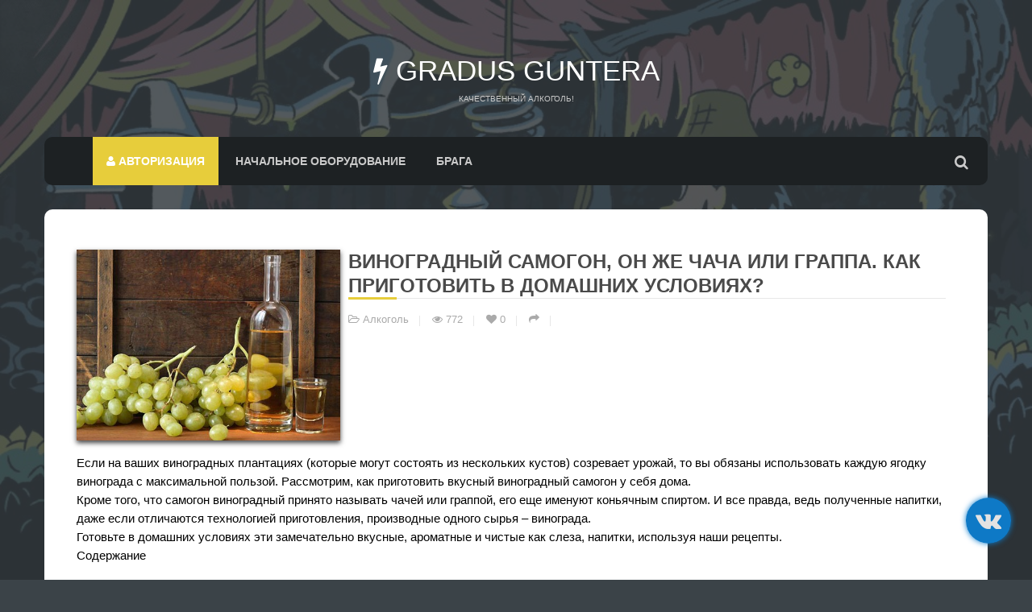

--- FILE ---
content_type: text/html; charset=utf-8
request_url: https://receptsamogona.ru/alkogol/299-samogon-iz-vinograda-prostie-recepti-kak-sdelat-v-domashnih-usloviyah.html
body_size: 9582
content:
<!DOCTYPE HTML>
<html lang="ru">
<head>
<meta charset="utf-8">
<title>Самогон из винограда: простые рецепты, как сделать в домашних условиях - на сайте receptsamogona.</title>
<meta name="description" content="Виноградный самогон - чача, граппа или коньячный спирт. Сбор и подготовка сырья, технология. Самогон из выжимок. Очищение. Самогон из винограда своими руками. И все это на сайте receptsamogona.">
<meta name="keywords" content="">
<meta property="og:site_name" content="Лучшие и проверенные рецепты настоек из самогона в домашних условиях!"/>
<meta property="og:type" content="article"/>
<meta property="og:title" content="Виноградный самогон, он же чача или граппа. Как приготовить в домашних условиях?"/>
<meta property="og:url" content="https://receptsamogona.ru/alkogol/299-samogon-iz-vinograda-prostie-recepti-kak-sdelat-v-domashnih-usloviyah.html"/>
<meta property="description" content="Если на ваших виноградных плантациях (которые могут состоять из нескольких кустов) созревает урожай, то вы обязаны использовать каждую ягодку винограда с максимальной пользой. Рассмотрим, как приготовить вкусный виноградный самогон у себя дома.Кроме того, что самогон виноградный принято называть"/>
<link rel="search" type="application/opensearchdescription+xml" href="https://receptsamogona.ru/index.php?do=opensearch" title="Лучшие и проверенные рецепты настоек из самогона в домашних условиях!"><link rel="alternate" type="application/rss+xml" title="Лучшие и проверенные рецепты настоек из самогона в домашних условиях!" href="https://receptsamogona.ru/rss.xml">
<link href="/engine/editor/jscripts/froala/fonts/font-awesome.css?v=27" rel="stylesheet" type="text/css">
<link href="/engine/editor/jscripts/froala/css/editor.css?v=27" rel="stylesheet" type="text/css">
<link href="/engine/editor/css/default.css?v=27" rel="stylesheet" type="text/css">
<script src="/engine/classes/js/jquery.js?v=27"></script>
<script src="/engine/classes/js/jqueryui.js?v=27" defer></script>
<script src="/engine/classes/js/dle_js.js?v=27" defer></script>
<script src="/engine/classes/masha/masha.js?v=27" defer></script>
<script src="/engine/skins/codemirror/js/code.js?v=27" defer></script>
<script src="/engine/editor/jscripts/froala/editor.js?v=27" defer></script>
<script src="/engine/editor/jscripts/froala/languages/ru.js?v=27" defer></script>
<meta property="og:image" content="https://receptsamogona.ru/uploads/recept/receptsamogon-vinograd/samogon-vinograd.jpg"/>

<link rel="canonical" href="https://receptsamogona.ru/alkogol/299-samogon-iz-vinograda-prostie-recepti-kak-sdelat-v-domashnih-usloviyah.html">
    <meta charset="UTF-8">
    <meta name="viewport"
          content="width=device-width, user-scalable=no, initial-scale=1.0, maximum-scale=1.0, minimum-scale=1.0">
    <meta http-equiv="X-UA-Compatible" content="ie=edge">
    <link rel="icon" href="/templates/receptsamogona/images/favicon.png" type="image/png" />
    <link rel="preload" href="/templates/receptsamogona/css/style.css"  as="style" />
    <link rel="preload" href="/templates/receptsamogona/css/engine.css"  as="style" />
    <link rel="preload" href="/templates/receptsamogona/css/slick-1.8.1/slick/fonts/slick.woff"  as="font" type="font/woff" crossorigin />
    <link href="/templates/receptsamogona/css/style.css" rel="stylesheet" type="text/css">
    <link href="/templates/receptsamogona/css/engine.css" rel="stylesheet" type="text/css">
    <meta name="yandex-verification" content="55bed3589c895b9c" />
    <meta name="yandex-verification" content="8c1d6db24933015d" />
    <meta name="google-site-verification" content="OTRIv0J7t9__Lx0Fyi0cIp3Yde9ws4K2GBlUjWtIh_w" />
    <script src="/templates/receptsamogona/js/lazysizes.min.js" async></script>
</head>
<body>
<div class="bgimage bgimage-cover">
<div id="particles"></div>
<div class="bg-overlay"></div>
</div>
<header>
    <div class="container">
        <div class="logo">
            <a href="/"><i class="fa fa-bolt" aria-hidden="true"></i> Gradus Guntera</a>
            <span>Качественный алкоголь!</span>
        </div>
        <nav class="nav-menu">
            <div class="menu-border">
                <i class="fa fa-bars block"></i>
            </div>
            <div class="nav-menu-flex">
                <ul class="v">
                    

<li class="current-menu"><a href="" class="bac"><i class="fa fa-user"></i> Авторизация</a>
<ul class="ee">
<li><a href="#openModal">Авторизоваться</a></li>
<li><a href="https://receptsamogona.ru/index.php?do=register">Регистрация</a></li>
<li><a href="https://receptsamogona.ru/index.php?do=lostpassword">Восстановить пароль</a></li>
</ul>
</li>

<div id="openModal" class="modalDialog">
<div>
<a href="#close" title="Закрыть" class="close"><i class="fa fa-times"></i></a>
<form method="post">
<div class="vhod-title">Авторизация на сайте</div>
<div class="box"><input type="text" name="login_name" id="login_name" placeholder="Логин"></div>
<div class="box"><input type="password" name="login_password" id="login_password" placeholder="Пароль"></div>
<div class="box"><input onclick="submit();" class="vhod" type="submit" value="Авторизоваться"></div>
<input name="login" type="hidden" id="login" value="submit">
    
<div class="vhod-title">через социальные сети</div>
<div class="social-modal">
<div class="soc-vhod"><a href=""><img src="/templates/receptsamogona/images/vk.png" alt="image"></a></div>
<div class="soc-vhod"><a href=""><img src="/templates/receptsamogona/images/yandex.png" alt="image"></a></div>
<div class="soc-vhod"><a href=""><img src="/templates/receptsamogona/images/fb.png" alt="image"></a></div>
<div class="soc-vhod"><a href=""><img src="/templates/receptsamogona/images/g+.png" alt="image"></a></div>
<div class="soc-vhod"><a href=""><img src="/templates/receptsamogona/images/mail.png" alt="image"></a></div>
<div class="soc-vhod"><a href=""><img src="/templates/receptsamogona/images/ok.png" alt="image"></a></div>
</div>
</form>
</div>
</div>

                    <li><a href="/oborudovaniye.html">Начальное оборудование</a></li>
                    <li><a href="/cognac/49-braga.html">Брага</a></li>
                </ul>
                <div class="search-open"><i class="fa fa-search"></i></div>
            </div>
            <div class="search-box">
                <div class="container">
                    <div class="searchblock">
                        <form method="post" action="">
                            <input type="hidden" name="subaction" value="search" />
                            <input type="hidden" name="do" value="search" />
                            <div class="f">
                                <input id="story" name="story" type="text" placeholder="Найди рецепт через поиск" class="searchform" />
                            </div>
                        </form>
                	</div>
                    <div class="skip"><i class="fa fa-times" style="font-size: 40px;"></i></div>
                </div>
            </div>
        </nav>
	</div>
</header>

<main>
    
    
    
	
    
    <div class="container">
        <div id='dle-content'><div class="fullstory-list">
    <div class="fullstory-story">
        <div class="fullstory-thumb">
            <img src="[data-uri]" data-src="/uploads/recept/receptsamogon-vinograd/samogon-vinograd.jpg" alt="Виноградный самогон, он же чача или граппа. Как приготовить в домашних условиях?" class="lazyload fullstory-img">
        </div>
        <div class="page-head">
            <div class="page-title">
            <h1>Виноградный самогон, он же чача или граппа. Как приготовить в домашних условиях?</h1>
            </div>
            <div class="post-meta">
                <ul>
                    <li><i class="fa fa-folder-open-o"></i> <a href="https://receptsamogona.ru/alkogol/">Алкоголь</a></li>
                    <li><i class="fa fa-eye"></i> 772</li>
                    <li><a href="#" onclick="doRate('plus', '299'); return false;" ><i class="fa fa-heart" title="Нравится"></i></a> <span id="ratig-layer-299" class="ignore-select"><span class="ratingtypeplus ignore-select" >0</span></span></li>
                	
                    <li class="cursor"><i class="fa fa-share"></i></li>
                </ul>
            </div>
            <div class="share">
    			<div class="share-box">
					<h3><i class="fa fa-share"></i> Поделиться статьей</h3>
					<script src="https://yastatic.net/es5-shims/0.0.2/es5-shims.min.js"></script>
					<script src="https://yastatic.net/share2/share.js"></script>
					<div class="ya-share2 j" data-services="vkontakte,facebook,odnoklassniki,twitter,whatsapp,telegram"></div>
				</div>
			</div>
        </div>
    </div>
    <div class="fullstory-descr">
            <p>Если на ваших виноградных плантациях (которые могут состоять из нескольких кустов) созревает урожай, то вы обязаны использовать каждую ягодку винограда с максимальной пользой. Рассмотрим, как приготовить вкусный виноградный самогон у себя дома.</p><p>Кроме того, что самогон виноградный принято называть чачей или граппой, его еще именуют коньячным спиртом. И все правда, ведь полученные напитки, даже если отличаются технологией приготовления, производные одного сырья – винограда.</p><p>Готовьте в домашних условиях эти замечательно вкусные, ароматные и чистые как слеза, напитки, используя наши рецепты.</p> <!--noindex--><div id="toc_container" class="no_bullets"><p class="toc_title">Содержание</p><ul class="toc_list"><li><span class="toc_number toc_depth_1">1</span> Сбор и подготовка сырья</li><li><span class="toc_number toc_depth_1">2</span> Чача классическая</li><li><span class="toc_number toc_depth_1">3</span> Самогон из выжимок</li><li><span class="toc_number toc_depth_1">4</span> Из вина</li><li><span class="toc_number toc_depth_1">5</span> Очищение</li></ul></div><!--/noindex--><h2><span id="i">Сбор и подготовка сырья</span></h2><p>Когда гроздьев действительно много, используйте их непосредственно вместе с соком, для чачи. Если мало, тогда часть сока идет на вино, а на выжимках делают брагу с последующей перегонкой.</p><p>Среди самогонщиков существуют два мнения: одни утверждают, что в самогон виноградный используют и гребни, другие утверждают, что ягоды отделяют и только потом давят виноградины. Но это, скорее, дело вкуса, чем правильности рецептуры.</p><p>Самогон, приготовленный на браге с гребешками, имеет глубокий, насыщенный вкус и аромат, кстати – не каждому приятный. На одних ягодах – мягче и приятнее для питья.</p><p>Существуют правила сбора и подготовки сырья:</p><ol><li>Виноград собирают только в сухую погоду, которая держится не менее недели. Все дело в диких дрожжах, которые вызывают брожение. Они на поверхности ягод (восковой налет) и легко смываются дождем. Для восстановления нужна сухая погода и время.</li><li>Ягоды перед тем как давить, ни в коем случае не моют! Не переживайте, если они пыльные, пыль осядет, брага самоочистится, и вы легко снимете ее с осадка.</li><li>Для классической чачи собирают недоспелый виноград сортов Ркацители или Изабелла, но рецепты для домашнего самогоноварения не столь строги, используйте тот сорт, который у вас имеется.</li><li>Последний подготовительный этап &#8212; отделение виноградин от гребешков (если вы решили заморачиваться с этим процессом) и раздавливание каждой ягодки. Давите, как вам удобнее: руками, прессом, ногами. Только не с помощью соковарки, которая напрочь погубит дикие дрожжи.</li></ol><blockquote><p>Если по каким-то причинам не удается добиться брожения на естественных дрожжах (затяжные дожди во время сбора винограда и т.п.), допустимо использовать для браги хлебопекарские или спиртовые дрожжи.</p></blockquote><p>Но за счет того, что они ускорят созревание браги, виноград и гребешки не успеют отдать бражке аромат и конечный продукт сильно проиграет по вкусовым качествам.</p><h2><span id="i-2">Чача классическая</span></h2><p>Для приготовления классической чачи нужно:</p><ul><li>12 литров сока вместе с мезгой;</li><li>5 литров мягкой воды (фактор мягкости сильно влияет на конечный результат). Если нет возможности взять родниковую, то нужна хотя бы фильтрованная;</li><li>5 кг сахара. Но это в том случае, если виноград выращен в районах выше средней полосы. Как правило, в этом случае он имеет повышенную кислотность. На юге – более сладкий, поэтому достаточно и 4 кг сахар.</li></ul><p>Сусло выдерживают 2 – 3 недели при комнатной температуре, пока не прекратится брожение, затем перегоняют способом дистилляции. Через ректификационную колонну самогон виноградный не гонят, поскольку этот метод лишает присущего вкуса и аромата, ради чего, собственно, весь процесс и затевается.</p><p>Свежеприготовленная чача имеет не слишком приятный аромат. Ее пьют не ранее, чем через 1,5 месяца. За это время она приобретает лучший вкус, избавляется от резкости, становится мягкой.</p><blockquote><p>Полный рецепт: Делаем чачу в домашних условиях</p></blockquote><h2><span id="i-3">Самогон из выжимок</span></h2><p>Опытный самогонщик может получить в домашних условиях самогон из виноградных выжимок, который по вкусу отличит от чачи разве что сведущий знаток-дегустатор, которых среди нас не так уж много.</p><p>Смело можно использовать для производства виноградного самогона выжимки, оставшиеся после того, как вы отделите виноматериал от мезги (что происходит по истечению 3 – 4 дней после забраживания сусла). Лучше, если в выжимках останется хоть немного сока. Берем:</p><ul><li>10 литров (по объему) выжимок с соком;</li><li>30 литров воды;</li><li>5 кг сахара;</li><li>100 г сухих или 500 г прессованных дрожжей.</li></ul><p>Из этого количества получится около 7 литров отличного самогона. С такими же пропорциями можно приготовить крепкий напиток из виноградного сока, без жмыха.</p><blockquote><p>Смотрите: Коньяк из чачи в домашних условиях</p></blockquote><h2><span id="i-4">Из вина</span></h2><p>У вас в подвале бесполезно хранится вино, от вкуса которого никто не в восторге? А возможно есть «залежи» сделанного лет пять назад? Домашнее вино со временем теряет свой вкус и аромат.</p><p>Лучшее его использование – перегонка на самогон. Никакие сложные рецепты в этом случае не понадобятся. Просто заливаете в перегонный куб вино и перегоняете.</p><p>Ранее так не делали? Попробуйте – вы удивитесь отличному вкусу и количеству полученного крепкого дистиллята.</p><h2><span id="i-5">Очищение</span></h2><p>Встречается рекомендация дважды перегонять чачу, но на практике редко кто пользуется этим способом. Гораздо проще гнать самогон виноградный аппаратом, оснащенным сухопарником. Это несложное устройство убирает значительное количество вредных примесей, включая сивушные масла. К тому же у самогона будет только легкий и приятный аромат винограда.</p><p>Используйте очистку древесным либо активированным углем, истолченным в пыль: на трехлитровую банку 2-3 чайные ложки угля с последующей фильтрацией.</p><p>Хорошим считается такой способ &#8212; бросить в банку горсть кедровых орешков. Они впитают вредные вещества, тем самым очистив домашний самогон, не изменяя вкусовых свойств. Через неделю орешки извлечь и выбросить.</p><p>Не используйте для очистки марганцовку или молоко. Марганцовка исказит аромат напитка, ради которого вы так старались, так еще и образует при взаимодействии со спиртом крайне вредные, канцерогенные соединения. А молоко испортит вкус виноградного самогона.</p><blockquote><p>Смотрите: Как и чем очистить самогон в домашних условиях?</p></blockquote><p><div class="video"><div class="rll-youtube-player" data-src="https://www.youtube.com/embed/B12jZX7yGFI" data-id="B12jZX7yGFI" data-query=""></div><iframe src="https://www.youtube.com/embed/B12jZX7yGFI" allowfullscreen></iframe></div><br /> Пусть самогоноварение приносит вам удовольствие, а друзья восхищаются вашими талантами в сотворении великолепных напитков. Не забудьте делиться рецептами в соцсетях, оставляйте комментарии.</p> 
    </div>
    <div class="post-comments">
		
		
<div id="dle-ajax-comments"></div>

		<!--dlenavigationcomments-->
	</div>
    <div class="post-leave-comment">
		<div class="page-title subtitle">
			<h2>Оставить комментарий</h2>
		</div>
        <form  method="post" name="dle-comments-form" id="dle-comments-form" ><div class="contact-form comment-input">
	<div class="row">
		<div class="col-xs-12">
			
			<div class="box">
				<input id="name" type="text" name="name" placeholder="Ваше имя" />
			</div>
			<div class="box">
				<input id="email" type="text" name="mail" placeholder="Ваш email" />
			</div>
			
			<div class="box">
				<script>
	var text_upload = "Загрузка файлов и изображений на сервер";
</script>
<div class="wseditor"><textarea id="comments" name="comments" rows="10" cols="50" class="ajaxwysiwygeditor"></textarea></div>
			</div>
			
			<div class="box">
				<a onclick="reload(); return false;" title="Кликните на изображение чтобы обновить код, если он неразборчив" href="#"><span id="dle-captcha"><img src="/engine/modules/antibot/antibot.php" alt="Кликните на изображение чтобы обновить код, если он неразборчив" width="160" height="80"></span></a>
				<input style="width: 200px;" placeholder="Повторите код" title="Введите код указанный на картинке" type="text" name="sec_code" id="sec_code" required>
			</div>
			
			
			
		</div>
	</div>
	<div class="row">
		<div class="col-md-4">
            <input id="submit_message" type="submit" value="Комментировать"/>
        </div>
	</div>
</div>
		<input type="hidden" name="subaction" value="addcomment">
		<input type="hidden" name="post_id" id="post_id" value="299"><input type="hidden" name="user_hash" value="f6320ab86a232bd6b0366979b1dcfe481743a450"></form>
	</div>
</div>

<div class="fullstory-list">
    <div class="page-title">
    	<h2>Другие статьи</h2>
    </div>
    <div class="container nopadding">
		<div class="shortstory-news">
    <a href="https://receptsamogona.ru/alkogol/631-prostie-recepti-domashnego-vina-iz-raznih-sortov-vinograda-poetapno.html" title="Простые рецепты домашнего вина из разных сортов винограда поэтапно">
		<div class="shortstory-list-news">
        	<div class="tubes">
           		<img src="/uploads/recept/receptosadok-vino-300x208/osadok-vino-300x208.jpg" class="img" alt="Простые рецепты домашнего вина из разных сортов винограда поэтапно" />
            </div>
           	<div class="shortstory-title">
               	<h2>Простые рецепты домашнего вина из разных сортов винограда поэтапно</h2>
           	</div>
        </div>
	</a>
</div><div class="shortstory-news">
    <a href="https://receptsamogona.ru/alkogol/621-kak-prigotovit-domashnij-samogon-iz-sahara-i-drojjej.html" title="Как приготовить домашний самогон из сахара и дрожжей">
		<div class="shortstory-list-news">
        	<div class="tubes">
           		<img src="/uploads/recept/receptGotovim-samogon-doma/Gotovim-samogon-doma.jpg" class="img" alt="Как приготовить домашний самогон из сахара и дрожжей" />
            </div>
           	<div class="shortstory-title">
               	<h2>Как приготовить домашний самогон из сахара и дрожжей</h2>
           	</div>
        </div>
	</a>
</div><div class="shortstory-news">
    <a href="https://receptsamogona.ru/alkogol/566-gotovim-v-domashnih-usloviyah-konyak-iz-chachi-luchshie-recepti-otlichiya.html" title="Готовим в домашних условиях коньяк из чачи. Лучшие рецепты, отличия">
		<div class="shortstory-list-news">
        	<div class="tubes">
           		<img src="/uploads/recept/receptfoto-1-27/foto-1-27.jpg" class="img" alt="Готовим в домашних условиях коньяк из чачи. Лучшие рецепты, отличия" />
            </div>
           	<div class="shortstory-title">
               	<h2>Готовим в домашних условиях коньяк из чачи. Лучшие рецепты, отличия</h2>
           	</div>
        </div>
	</a>
</div><div class="shortstory-news">
    <a href="https://receptsamogona.ru/alkogol/494-vinogradnaya-vodka-istoriya-vidi-tehnologiya-izgotovleniya.html" title="Что представляет собой виноградная водка? Разновидности и технология производства">
		<div class="shortstory-list-news">
        	<div class="tubes">
           		<img src="/uploads/recept/receptfoto-1-1-1/foto-1-1-1.jpg" class="img" alt="Что представляет собой виноградная водка? Разновидности и технология производства" />
            </div>
           	<div class="shortstory-title">
               	<h2>Что представляет собой виноградная водка? Разновидности и технология производства</h2>
           	</div>
        </div>
	</a>
</div><div class="shortstory-news">
    <a href="https://receptsamogona.ru/alkogol/468-grappa-chto-eto-istoriya-kak-pit-recept-svoimi-rukami-s-peregonkoj.html" title="Готовим и дегустируем граппу. Правильные рецепты коктейлей в домашних условиях">
		<div class="shortstory-list-news">
        	<div class="tubes">
           		<img src="/uploads/recept/receptfoto-1-7/foto-1-7.jpg" class="img" alt="Готовим и дегустируем граппу. Правильные рецепты коктейлей в домашних условиях" />
            </div>
           	<div class="shortstory-title">
               	<h2>Готовим и дегустируем граппу. Правильные рецепты коктейлей в домашних условиях</h2>
           	</div>
        </div>
	</a>
</div><div class="shortstory-news">
    <a href="https://receptsamogona.ru/alkogol/195-chacha-recept-v-domashnih-usloviyah-iz-vinograda-kak-sdelat-iz-jmiha-svoimi-rukami.html" title="Делаем чачу из винограда в домашних условиях. Сколько градусов, с чем пьют и как закусывают виноградную чачу?">
		<div class="shortstory-list-news">
        	<div class="tubes">
           		<img src="/uploads/recept/receptchacha/chacha.jpg" class="img" alt="Делаем чачу из винограда в домашних условиях. Сколько градусов, с чем пьют и как закусывают виноградную чачу?" />
            </div>
           	<div class="shortstory-title">
               	<h2>Делаем чачу из винограда в домашних условиях. Сколько градусов, с чем пьют и как закусывают виноградную чачу?</h2>
           	</div>
        </div>
	</a>
</div>
	</div>
</div>
</div>
    	<div class="layout-divider"></div>
	</div>
    
    
</main>
<footer>
    <div class="container">
        <div class="footer-wraper">
            <div class="footer-details">
                <div class="boxa">
                    <h3>О сайте</h3>
                    <div class="wget-detail">
                        <p>Публикуем различные рецепты по изготовлению домашнего самогона. </p>
                        <p>Посетителям нашего сайта предоставляем возможность общения на портале – вы можете комментировать публикации.</p>
                        <p>Чрезмерное употребление алкоголя вредит вашему здоровью! Сайт не предназначен для просмотра лицам младше 18 лет!</p>
                    </div>
                </div>
                <div class="box2">
                    <h3>Навигация</h3>
                    <div class="wget-detail">
                        <nav>
                            <ul>
                                <li><a href="/">Главная</a></li>
                                <li><a href="/index.php?do=feedback">Обратная связь</a></li>
                            </ul>
                        </nav>
                    </div>
                </div>

            </div>
            <div class="footer-bottom">
                <div class="col-md-6">
                    <p>© 2020 Все права защищены. <a href="/">SAMOGON GUNTERA</a> - all rights reserved. Администрация сайта не несет ответственности за результат применения приведенных рецептов.</p>
                </div>	
            </div>
        </div>
	</div>
</footer>
<div class="vk">    
	<a href="https://vk.com/recept_samogona_guntera" type="submit" class="lakub_derza_timan" id='hideBlock'><i class="fa fa-vk"></i></a>
</div>
<script>
<!--
var dle_root       = '/';
var dle_admin      = '';
var dle_login_hash = 'f6320ab86a232bd6b0366979b1dcfe481743a450';
var dle_group      = 5;
var dle_skin       = 'receptsamogona';
var dle_wysiwyg    = '1';
var quick_wysiwyg  = '1';
var dle_min_search = '4';
var dle_act_lang   = ["Да", "Нет", "Ввод", "Отмена", "Сохранить", "Удалить", "Загрузка. Пожалуйста, подождите..."];
var menu_short     = 'Быстрое редактирование';
var menu_full      = 'Полное редактирование';
var menu_profile   = 'Просмотр профиля';
var menu_send      = 'Отправить сообщение';
var menu_uedit     = 'Админцентр';
var dle_info       = 'Информация';
var dle_confirm    = 'Подтверждение';
var dle_prompt     = 'Ввод информации';
var dle_req_field  = 'Заполните все необходимые поля';
var dle_del_agree  = 'Вы действительно хотите удалить? Данное действие невозможно будет отменить';
var dle_spam_agree = 'Вы действительно хотите отметить пользователя как спамера? Это приведёт к удалению всех его комментариев';
var dle_c_title    = 'Отправка жалобы';
var dle_complaint  = 'Укажите текст Вашей жалобы для администрации:';
var dle_mail       = 'Ваш e-mail:';
var dle_big_text   = 'Выделен слишком большой участок текста.';
var dle_orfo_title = 'Укажите комментарий для администрации к найденной ошибке на странице:';
var dle_p_send     = 'Отправить';
var dle_p_send_ok  = 'Уведомление успешно отправлено';
var dle_save_ok    = 'Изменения успешно сохранены. Обновить страницу?';
var dle_reply_title= 'Ответ на комментарий';
var dle_tree_comm  = '0';
var dle_del_news   = 'Удалить статью';
var dle_sub_agree  = 'Вы действительно хотите подписаться на комментарии к данной публикации?';
var dle_captcha_type  = '0';
var allow_dle_delete_news   = false;
var dle_search_delay   = false;
var dle_search_value   = '';
jQuery(function($){
	
      $('#comments').froalaEditor({
        dle_root: dle_root,
        dle_upload_area : "comments",
        dle_upload_user : "",
        dle_upload_news : "0",
        width: '100%',
        height: '220',
        language: 'ru',

		htmlAllowedTags: ['div', 'span', 'p', 'br', 'strong', 'em', 'ul', 'li', 'ol', 'b', 'u', 'i', 's', 'a', 'img'],
		htmlAllowedAttrs: ['class', 'href', 'alt', 'src', 'style', 'target'],
		pastePlain: true,
        imagePaste: false,
        listAdvancedTypes: false,
        imageUpload: false,
		videoInsertButtons: ['videoBack', '|', 'videoByURL'],
		
        toolbarButtonsXS: ['bold', 'italic', 'underline', 'strikeThrough', '|', 'align', 'formatOL', 'formatUL', '|', 'insertLink', 'dleleech', 'emoticons', '|', 'dlehide', 'dlequote', 'dlespoiler'],

        toolbarButtonsSM: ['bold', 'italic', 'underline', 'strikeThrough', '|', 'align', 'formatOL', 'formatUL', '|', 'insertLink', 'dleleech', 'emoticons', '|', 'dlehide', 'dlequote', 'dlespoiler'],

        toolbarButtonsMD: ['bold', 'italic', 'underline', 'strikeThrough', '|', 'align', 'formatOL', 'formatUL', '|', 'insertLink', 'dleleech', 'emoticons', '|', 'dlehide', 'dlequote', 'dlespoiler'],

        toolbarButtons: ['bold', 'italic', 'underline', 'strikeThrough', '|', 'align', 'formatOL', 'formatUL', '|', 'insertLink', 'dleleech', 'emoticons', '|', 'dlehide', 'dlequote', 'dlespoiler']

      }).on('froalaEditor.image.inserted froalaEditor.image.replaced', function (e, editor, $img, response) {

			if( response ) {
			
			    response = JSON.parse(response);
			  
			    $img.removeAttr("data-returnbox").removeAttr("data-success").removeAttr("data-xfvalue").removeAttr("data-flink");

				if(response.flink) {
				  if($img.parent().hasClass("highslide")) {
		
					$img.parent().attr('href', response.flink);
		
				  } else {
		
					$img.wrap( '<a href="'+response.flink+'" class="highslide"></a>' );
					
				  }
				}
			  
			}
			
		});

$('#dle-comments-form').submit(function() {
	doAddComments();
	return false;
});
FastSearch();
});
//-->
</script>
<!--Скрипты-->
<span style="display: none;">  <!--LiveInternet counter--><a href="https://www.liveinternet.ru/click"
target="_blank"><img id="licnt5633" width="31" height="31" style="border:0" 
title="LiveInternet"
src="[data-uri]"
alt=""/></a><script>(function(d,s){d.getElementById("licnt5633").src=
"https://counter.yadro.ru/hit?t45.6;r"+escape(d.referrer)+
((typeof(s)=="undefined")?"":";s"+s.width+"*"+s.height+"*"+
(s.colorDepth?s.colorDepth:s.pixelDepth))+";u"+escape(d.URL)+
";h"+escape(d.title.substring(0,150))+";"+Math.random()})
(document,screen)</script><!--/LiveInternet-->
</span>
<script src="/templates/receptsamogona/js/skript.js"></script>
<!--Подключаю стили slick-->
    <link rel="preload" href="/templates/receptsamogona/css/slick-1.8.1/slick/slick.css"  as="style" />
    <link rel="preload" href="/templates/receptsamogona/css/slick-1.8.1/slick/slick-theme.css"  as="style" />
    <link media="screen" href="/templates/receptsamogona/css/slick-1.8.1/slick/slick.css"  rel="stylesheet" />
    <link media="screen" href="/templates/receptsamogona/css/slick-1.8.1/slick/slick-theme.css"  rel="stylesheet" />
    <!--Подключаем саму библиотеку-->
    <script src="/templates/receptsamogona/css/slick-1.8.1/slick/slick.min.js"></script>
    <!--Слайдер-->
    <script src="/templates/receptsamogona/js/slider.js"></script>
</body>
</html>
<!-- DataLife Engine Copyright SoftNews Media Group (http://dle-news.ru) -->


--- FILE ---
content_type: text/css
request_url: https://receptsamogona.ru/templates/receptsamogona/css/style.css
body_size: 3778
content:
@import url("https://netdna.bootstrapcdn.com/font-awesome/4.1.0/css/font-awesome.min.css");


html{height: 100%;}
body {font-family: 'PT Sans',sans-serif;display: flex;flex-direction: column;height: 100%;margin:0;font-size: 14px;line-height: 1.5714285714286;color: #3f3f3f;background-color: #3b4348;}
main {color:#000}
footer {margin-top: auto;}
a {text-decoration: none;color: #4a4a4a;}
p {margin: 0; font-family: "Arial", Times, serif;font-size: 15px;}
h4 {font-size: 18px;margin-top: 10px;margin-bottom: 10px;}
.mass_comments_action {display: none;}
.logo {text-align: center;font-size: 35px;color: #fff;height: 70px;margin: 60px 0 40px;}
.logo span {display: block;font-size: 10px;color: #cacaca;text-transform: uppercase;}
.logo a {color:#fff;text-transform: uppercase;}
.logo a:hover {text-decoration: none;opacity: .8;}
.nav-menu {position: relative;min-height: 49px;margin: 0 0 30px;background-color: #1d2123;border-radius: 10px;color: #cacaca;padding: 0 60px;}
.v {display: none;border: none;text-align: left;color: #cacaca;list-style: none;margin: 0;padding: 0;}
.nav-menu ul li {position: relative;display: block;color: #cacaca;}
.nav-menu ul li a {color: #cacaca;display:block;padding: 19px 17px!important;text-transform: uppercase;font-size: 1em;font-weight: 600;}
.vv {display: block;padding: 0;width: 100%;border-top: #4a4a4a solid 1px;}
.nav-menu-flex {padding: 60px 0 0;}

.footer-wraper {border-radius: 10px 10px 0 0;overflow: hidden;}
.footer-details {display: flex;padding: 40px 40px 10px;background-color: #576269;}
.footer-bottom {min-height: 45px;color: #aaa;padding: 13px 30px!important;background-color: #1e2225;}
.footer-bottom p {font-size: 12px;}
.footer-bottom a {color: #eaeaea;}
.footer-bottom a:hover {color: #fff}
.col-md-6 {width:50%}
.footer-details h3 {margin: 0;font-size: 1.285714em;font-weight: 600;text-transform: uppercase;color: #fff;}
.footer-details h3:after {position: absolute;content: '';left: 0;bottom: -2px;width: 40px;height: 3px;background-color: #e7cd3b;}
.footer-details h3 {position: relative;font-size: 1.142857em;padding: 0 0 12px;border-bottom: #858585 solid 1px;}
.boxa {padding: 0 15px 0 15px;flex: 1 2;}
.box {margin: 0 0 30px;}
.box2 {padding: 0 15px 0 15px;}
.wget-detail {margin:30px 0;color:#cacaca}
.wget-detail a {color:#cacaca}
.wget-detail a:hover {color:#e7cd3b}
.wget-detail ul {list-style: none;padding:0;}
.up-title {margin: 0 0 15px;padding: 19px 30px;border-radius: 10px;background-color: #1d2123;}
.up-title h1 {margin: 0;font-size: 1.2em;font-weight: 600;text-transform: uppercase;color: #fff;}
.up-desc {position: relative;padding: 20px 20px;border-radius: 10px;color: #d2d2d2;background-color: #576269;overflow: hidden;}
.up-desc:after {position: absolute;content: '';left: 50%;bottom: 0;width: 60px;height: 3px;margin-left: -30px;background-color: #e7cd3b;}
.layout-divider:before {position: absolute;content: '';width: 60px;height: 3px;top: -1px;left: 50%;margin: 0 0 0 -30px;background-color: #e7cd3b;}
.layout-divider {position: relative;width: 100%;height: 1px;margin: 30px 0;background-color: #757575;clear: both;padding: 0.5px;}
.margins {margin: 10px 0 30px;}
.menu-border i {font-size: 18px;position: absolute;top: 21.5px;left: 24px;width: 20px;height: 17px;cursor: pointer;}
.menu-border:hover {color:#fff}
.block {display:block;}

/* Поиск */
.search-open {position: absolute;top: 21.5px;right: 24px;width: 17px;height: 17px;cursor: pointer;}
.search-open i {font-size: 18px;}
.search-open:hover {color:#fff}
.search-box {display:none;position: fixed;width: 100%;height: 100%;top: 0;left: 0;z-index: 999;background-color: rgba(21,23,25,0.95);}
.searchblock {position: relative;top: 50%;-webkit-transform: translateY(-50%);-ms-transform: translateY(-50%);transform: translateY(-50%);}
.f input {width: 100%;height: 52px;text-align: center;border: none;border-bottom: #3a3a3a solid 2px;padding: 0;background-color: transparent;font-size: 1.2857em;color:#aaa;}
.searchform:focus, .searchbt:focus {outline:none;}
.search-top {position:relative;top:50%;}
.skip {position: absolute;top: 60px;right: 15px;cursor: pointer;}
.skip:hover {color:#fff;}
.share-show {display:block;}
.overlay-hugeinc {opacity: 0;visibility: hidden;-webkit-transition: opacity 0.5s,visibility 0 .5s;-moz-transition: opacity 0.5s,visibility 0 .5s;-ms-transition: opacity 0.5s,visibility 0 .5s;-o-transition: opacity 0.5s,visibility 0 .5s;transition: opacity 0.5s,visibility 0 .5s;}
.overlay-hugeinc.open {opacity: 1;visibility: visible;-webkit-transition: opacity .5s;-moz-transition: opacity .5s;-ms-transition: opacity .5s;-o-transition: opacity .5s;transition: opacity .5s;}
.content-details-body {padding: 54px 30px 60px;background-color: #fff;}
.boxiki {margin: 0 0 30px;}

/*Категории на главной*/
.main-cat {padding: 0 27px 0 27px;}
.main-cat ul {padding:0;margin:0;}
.imgg {position: relative;width: 100%;padding-bottom: 150%;overflow: hidden;}
.item img {width: 100%;border-radius: 7px;position: absolute;}
.margin {margin: 0px 10px 0px 10px;}
.carousel-title {position: absolute;top: 50%;left: 0;width: 100%;text-align: center;z-index: 1;background-color: rgba(0,0,0,0.5);-webkit-transform: translateY(-50%);-ms-transform: translateY(-50%);transform: translateY(-50%);-webkit-transition: all .3s ease-in-out;-moz-transition: all .3s ease-in-out;-ms-transition: all .3s ease-in-out;-o-transition: all .3s ease-in-out;transition: all .3s ease-in-out;}
.carousel-title h3 {position: relative;top: 50%;margin: 0;font-size: 1.285714em;font-weight: 700;color: #fff;text-transform: uppercase;padding: 20px 30px 19px;-webkit-transition: all .3s ease-in-out;-moz-transition: all .3s ease-in-out;-ms-transition: all .3s ease-in-out;-o-transition: all .3s ease-in-out;transition: all .3s ease-in-out;}
.imgg:hover .carousel-title h3 {padding: 27px 20px 28px;background-color:rgba(231, 205, 59, 0.75);}


.bgimage-cover {background-image: url("https://receptsamogona.ru/templates/receptsamogona/images/q.jpg");background-repeat: no-repeat;background-size: cover;background-position: center center;}
.bgimage, #particles, .bg-overlay {position: fixed;top: 0;left: 0;width: 100%;height: 100%;z-index:-1;}
.bg-overlay {opacity: 0.85;background-color: rgb(53, 60, 64);}
#particles {z-index: 1;}

.container {margin-right: auto;margin-left: auto;padding-left: 5px;padding-right: 5px;}
@media (min-width: 768px) {
  .container {
    width: 750px;
  }
}
@media (min-width: 992px) {
  .container {
    width: 970px;
  }
}
@media (min-width: 1200px) {
	.container {
	width: 1170px;
	}
}
.search-box .container{position:relative;height:100vh}

/*Краткая новость*/
.tubes {position: relative;padding-bottom: 56.25%;overflow: hidden;margin: 0 0 25px 0;-webkit-transition: opacity .2s ease-in-out;-moz-transition: opacity .2s ease-in-out;-ms-transition: opacity .2s ease-in-out;-o-transition: opacity .2s ease-in-out;transition: opacity .2s ease-in-out;-webkit-box-shadow: 0 3px 6px rgba(0,0,0,.75);box-shadow: 0 3px 6px rgba(0,0,0,.75);}
.img {left: 0;bottom: 0;width: 100%;min-height: 100%;display: block;position: absolute;top: 0;right: 0;color: rgba(221, 221, 221, 0);}
.shortstory {width: 100%;float: left;margin: 0 0 30px;}
.shortstory-list {padding: 20px;margin: 0 5px;background-color: #fff;border-radius: 7px;}
.shortstory-list h2, .shortstory-list p {color:#4a4a4a;}
.shortstory-list p {height: 120px;}
.shortstory-list h2, .shortstory-list-news h2{position:relative;border-bottom: #e7e7e7 solid 1px;height: 57px;font-size: 1.285714em!important;text-transform: uppercase;overflow: hidden;}
.shortstory-list h2:after, .shortstory-list-news h2:after {position: absolute;content: '';left: 0;bottom: -2px;width: 60px;height: 3px;background-color: #e7cd3b;}
.shortstory-desc {margin: 0 0 10px;}
.fa-like:before {content: "\f087";}
.post-meta ul li {color: #aaa;position: relative;display: inline;font-family: 'PT Sans',sans-serif;font-size: .8em;margin: 0 25px 0 0;white-space: nowrap;}
.post-meta ul li:after {position: absolute;content: '';top: 2px;right: -14px;width: 1px;height: 13px;background-color: #e7e7e7;}
.post-meta ul {padding:0;margin:0;}
.shortstory-list-news {padding:0;margin: 0 5px;background-color: #fff;border-radius: 7px;}

/*Навигация*/
.bottom-navi {width: 100%;display: block;font-weight: 400;line-height: 30px;padding: 0;text-align: center;}
.pprev, .pnext {border-radius: 3px;display: inline-block;text-align: center;color: #d2d2d2;font-size: 14px;width: 70px;background: #66727b;}
.navigations {font-size: 14px;margin: 0 10px;text-align: center;}
.navigations a, .navigations span {border-radius: 3px;display: inline-block;margin: 0 5px 0 0;background: #66727b;color: #d2d2d2;width: 40px;}
.navigations span {background-color: #e7cd3b;color: #fff;}
.pnext a, .pprev a {border-radius: 3px;color: #d2d2d2;background: #66727b;display: block;}
.pnext a:hover, .pprev a:hover {background: #e7cd3b;color: #fff;text-decoration: none;}
.navigations a:hover {background: #e7cd3b;color: #fff;text-decoration: none;}
.current-menu ul {display: none;position: absolute;width: 200px;top: 100%;left: 0;padding: 0;background-color: #282d30;text-align: left;z-index: 3;-webkit-box-shadow: 0 2px 3px 0 rgba(0,0,0,0.4);-moz-box-shadow: 0 2px 3px 0 rgba(0,0,0,0.4);-ms-box-shadow: 0 2px 3px 0 rgba(0,0,0,0.4);-o-box-shadow: 0 2px 3px 0 rgba(0,0,0,0.4);box-shadow: 0 2px 3px 0 rgba(0,0,0,0.4);}
.current-menu:hover .ee {display: block;}
.current-menu {position: relative;display: inline-block;}
.nav-menu ul li.current-menu > a {color: #fff;background-color: #e7cd3b;}
.nav-menu ul ul li {width: 100%;margin: 0;border-bottom: #3f474c solid 1px;}
.nav-menu ul li a:hover {color:#fff;background-color: #e7cd3b;}

/*Полная новость*/
.fullstory-list {border-radius: 10px;overflow: hidden;padding: 40px;background-color:#fff;margin:0 0 20px 0;}
.page-title h1, .page-title h2, .page-title h3 {position: relative;font-weight: 600;text-transform: uppercase;margin: 0 0 14px;color: #4a4a4a;border-bottom: #e7e7e7 solid 1px;}
.page-title h1 {line-height: 1.3em;font-size: 1.7em;}
.page-title h1:after, .page-title h2:after, .page-title h3:after {position: absolute;content: '';left: 0;bottom: -2px;width: 60px;height: 3px;background-color: #e7cd3b;}
.post-meta ul li {color: #aaa;position: relative;display: inline;font-family: 'PT Sans',sans-serif;font-size: .9em;margin: 0 25px 0 0;white-space: nowrap;}
.post-meta ul li a {color:#aaa}
.post-meta ul li a:hover {color:#e7cd3b}
.fullstory-thumb {width: 30%;}
.fullstory-img {width: 100%;-webkit-box-shadow: 0 3px 6px rgba(0,0,0,.75);box-shadow: 0 3px 6px rgba(0,0,0,.75);}
.fullstory-story {display:flex;flex-direction: row;justify-content: flex-start;padding: 10px 0;}
.fullstory-descr {margin: 0 0 20px;}
.page-head {padding: 0 10px;width: 68%;}
.share-box h3 {color:#4a4a4a;}
.share {display:none;}
.share-box-show {display:block;margin: 0 0 5px 0;}
.cursor {cursor: pointer;}
.cursor:hover {color: #e7cd3b;}
.shortstory-news {width: 100%;float: left;margin: 0 0 10px;}
@media (max-width: 760px) {
  .fullstory-thumb {
    width: 100%;
  }
  .fullstory-story {
  display: block;
  }
  .page-head {
  padding: 10px 0 0;
  width: 100%;
  }
  .fullstory-list {
  padding: 20px;
  }
}
@media (min-width: 768px) {
	.shortstory {
        width: 49.999%!important
    }
    .shortstory-news {
        width: 44%!important
    }
}
@media (max-width: 992px){
	.nav-menu ul li.current-menu > a {
        background-color: rgba(68, 68, 68, 0);
	}
    .footer-details {
    	display:block;
    	padding: 20px 10px 10px;
    }
    .col-md-6 {
		width: 100%;
	}
    .nav-menu {
    	padding:0 10px;
    }
    .current-menu ul {
        display: block;
		position: relative;
		width: 70%;
        background-color: rgba(40, 45, 48, 0);
        padding: 0 0 0 25px;
        -webkit-box-shadow: none;
    }
    .nav-menu ul ul li {
		border:0;
	}
    .nav-menu ul li a:hover {
        color:#cacaca;
        background-color: rgba(231, 205, 59, 0);
    }
    .nav-menu ul li a {
        padding:7px 15px!important;
    }
    .modalDialog > div {
    	width:76%!important;
    }
}
@media (min-width: 992px){
	.shortstory {
	width: 33.333%!important;
	}
    .shortstory-news {
        width: 30.8%!important
    }
    .navigations a {
		display: inline-block!important;
	}
    .block {
        display:none;
    }
    .nav-menu ul li {
	display: inline-block;
	}
    .v {
    display: block;
    }
    .search-open {
    top:21.5px;
    }
    .v {
    border: 0;
    }
    .nav-menu-flex {
	padding: 0;
	}
}


/*Комментарии*/
.boxik input {padding: 0 20px;width: 320px;height: 45px;border-radius: 4px;border: #dadada solid 1px;position: relative;z-index: 2;background-color: transparent;}
.boxik {margin: 0 0 30px;}
.contact-form .boxik {position: relative;}
#dle-captcha img {vertical-align: middle;border:0;}
.col-md-4 input {width: 100%;font-weight: 700;text-transform: uppercase;color: #fff;margin: -6px 0 0;padding: 12px 25px 11px;border: none;border-radius: 4px;background-color: #66727b;-webkit-transition: all .2s ease-in-out;-moz-transition: all .2s ease-in-out;-ms-transition: all .2s ease-in-out;-o-transition: all .2s ease-in-out;transition: all .2s ease-in-out;-webkit-appearance: button;cursor: pointer;}
.col-md-4 {float: left;}
.comment-wrapper {margin: 0 0 10px;padding: 5px 0 10px 0;display: table;width: 100%;background: #eeeeee;}
.flex {display: flex;height: 50px;margin: 5px 0;padding: 0 10px;}
.boxi {display: flex;justify-content: space-between;width: 100%;}
.comment-name {padding: 0 0 0 5px;margin: 0 0 15px;font-weight: 600;color: #4a4a4a;}
.right {display: flex;align-items: center;}
.comment-description {font-size: 14px;padding: 10px 10px;background: #fff;border-radius: 10px;margin:0 10px;}
.comment-avatar figure {height: 40px;margin: 0;}
.comment-date {font-family: 'PT Sans',sans-serif;font-size: .857142em;font-weight: 400;color: #aaa;}
.comment-reply a {font-weight: 600;color: #e7cd3b;-webkit-transition: color .2s ease-in-out;-moz-transition: color .2s ease-in-out;-ms-transition: color .2s ease-in-out;-o-transition: color .2s ease-in-out;transition: color .2s ease-in-out;}
.comment-reply a:hover {color: #4a4a4a;text-decoration: none}
.comment-avatar img {margin: 0 0 25px;border-radius: 50%;}



.contact-form input[type=file], .contact-form input[type=password], .contact-form input[type=text], .contact-form select {height: 45px;padding: 0 20px;}
.contact-form input[type=file], .contact-form input[type=password], .contact-form input[type=text], .contact-form textarea, .contact-form select {
width: 200px;
border-radius: 4px;
border: #dadada solid 1px;
position: relative;
z-index: 2;
background-color: transparent;
}
input, button, select, textarea {
font-family: inherit;
font-size: inherit;
line-height: inherit;
}
button, html input[type="button"], input[type="reset"], input[type="submit"] {
-webkit-appearance: button;
cursor: pointer;
}
.contact-form input[type=submit] {
width: 200px;
font-weight: 700;
text-transform: uppercase;
color: #fff;
margin: -6px 0 0;
padding: 12px 25px 11px;
border: none;
border-radius: 4px;
background-color: #66727b;
-webkit-transition: all .2s ease-in-out;
-moz-transition: all .2s ease-in-out;
-ms-transition: all .2s ease-in-out;
-o-transition: all .2s ease-in-out;
transition: all .2s ease-in-out;
}
.contact-form input[type=submit]:hover {
background-color: #75838d;
}

/*Лист категорий*/
.cat-desc:after {
position: absolute;
content: '';
left: 50%;
bottom: -2px;
width: 60px;
height: 3px;
background-color: #e7cd3b;
}
.cat-desc {
position: relative;
border-bottom: #e7e7e7 solid 1px;
padding: 0 0 10px 0;
}
.cat-desc p {
padding: 0 0 10px 0;
}
.cat-list {
border-radius: 10px;
overflow: hidden;
padding: 20px;
margin:0 0 20px 0;
background-color: #fff;
}

/* Другие статьи */
.related-news {border-radius: 10px;overflow: hidden;padding: 40px;background-color: #fff;}

/* VK */
.vk {
    position: fixed;
    bottom: 50px;
    right: 20px;
    width: 62px;
    z-index:9999;
}
.lakub_derza_timan { 
  display:none;
  background-color: #1a4463; 
  -webkit-border-radius: 7px; 
  border-radius: 70px; 
  border: none; 
  color: #e4e2e2; 
  cursor: pointer;
  height: 50px;
  font-family: Arial; 
  font-size: 30px; 
  padding: 12px 12px; 
  text-align: center; 
  text-decoration: none; 
  
} 

@keyframes glowing { 
  0% { background-color: #054775; box-shadow: 0 0 2px #074673; } 
  50% { background-color: #1082d4; box-shadow: 0 0 9px #0e87de; } 
  100% { background-color: #074b7b; box-shadow: 0 0 2px #094d7d; } 
} 

.lakub_derza_timan { 
  animation: glowing 2400ms infinite; 
}

--- FILE ---
content_type: application/javascript
request_url: https://receptsamogona.ru/templates/receptsamogona/js/skript.js
body_size: 53
content:
$('.search-open').click(function() {
$ ('.search-box').toggleClass('share-show');
});
$('.fa-times').click(function() {
$(".share-show").removeClass("share-show");
});
$('.fa-share').click(function() {
$ ('.share').toggleClass('share-box-show');
});
$('.fa-bars').click(function() {
$ ('.v').toggleClass('vv');
});
$('.current-menu').click(function() {
$ ('.current-menu ul').toggleClass('block');
});
setTimeout(function() {
   document.getElementById('hideBlock').style.display = 'initial';
}, 3000);